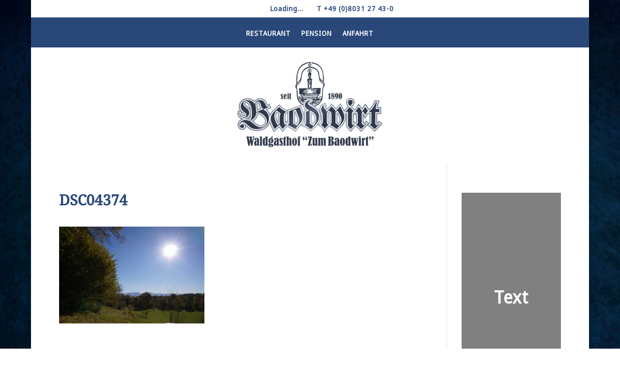

--- FILE ---
content_type: text/css
request_url: https://baodwirt.de/wp-content/et-cache/559/et-core-unified-cpt-tb-39-tb-1726-deferred-559.min.css?ver=1767718275
body_size: 8616
content:
@font-face{font-family:"Noto Serif Var";font-display:swap;src:url("https://boadwirt.de/wp-content/uploads/et-fonts/NotoSerif-VariableFont_wdthwght.ttf") format("truetype")}@font-face{font-family:"Noto Sans Display Var";font-display:swap;src:url("https://boadwirt.de/wp-content/uploads/et-fonts/NotoSansDisplay-VariableFont_wdthwght.ttf") format("truetype")}.et_pb_section_0_tb_header.et_pb_section{padding-top:0px;padding-bottom:0px;background-color:#FFFFFF!important}.et_pb_row_0_tb_header{background-color:#FFFFFF;position:static!important;top:0px;right:auto;bottom:auto;left:0px}.et_pb_row_0_tb_header,body.et_boxed_layout #page-container .et_pb_row_0_tb_header.et_pb_row,body.et_boxed_layout.et_pb_pagebuilder_layout.single #page-container #et-boc .et-l .et_pb_row_0_tb_header.et_pb_row,body.et_boxed_layout.et_pb_pagebuilder_layout.single.et_full_width_page #page-container #et-boc .et-l .et_pb_row_0_tb_header.et_pb_row,body.et_boxed_layout.et_pb_pagebuilder_layout.single.et_full_width_portfolio_page #page-container #et-boc .et-l .et_pb_row_0_tb_header.et_pb_row{width:80%}.et_pb_text_0_tb_header.et_pb_text,.et_pb_text_1_tb_header.et_pb_text,.et_pb_text_2_tb_header.et_pb_text{color:#294879!important}.et_pb_text_0_tb_header,.et_pb_text_1_tb_header{line-height:1.2em;font-family:'Noto Sans Display Var',Helvetica,Arial,Lucida,sans-serif;font-weight:600;font-size:1em;letter-spacing:1px;line-height:1.2em}.et_pb_text_0_tb_header h1,.et_pb_text_1_tb_header h1,.et_pb_text_2_tb_header h1{font-family:'Noto Serif Var',Helvetica,Arial,Lucida,sans-serif;color:#333A4B!important}.et_pb_text_0_tb_header h5,.et_pb_text_1_tb_header h5,.et_pb_text_2_tb_header h5{font-family:'Noto Serif Var',Helvetica,Arial,Lucida,sans-serif;font-size:18px;color:#6C98E2!important;letter-spacing:1px}.et_pb_text_2_tb_header{line-height:1.2em;font-family:'Noto Sans Display Var',Helvetica,Arial,Lucida,sans-serif;font-weight:700;font-size:1em;letter-spacing:1px;line-height:1.2em}.et_pb_fullwidth_menu_0_tb_header.et_pb_fullwidth_menu ul li a{font-family:'Noto Sans Display Var',Helvetica,Arial,Lucida,sans-serif;font-weight:700;text-transform:uppercase;color:#FFFFFF!important;letter-spacing:1px;line-height:0em}.et_pb_fullwidth_menu_0_tb_header.et_pb_fullwidth_menu{background-color:#294879}.et_pb_fullwidth_menu_0_tb_header.et_pb_fullwidth_menu ul li.current-menu-item a,.et_pb_fullwidth_menu_0_tb_header.et_pb_fullwidth_menu .nav li ul.sub-menu a,.et_pb_fullwidth_menu_0_tb_header.et_pb_fullwidth_menu .et_mobile_menu a{color:#FFFFFF!important}.et_pb_fullwidth_menu_0_tb_header.et_pb_fullwidth_menu .nav li ul,.et_pb_fullwidth_menu_0_tb_header.et_pb_fullwidth_menu .et_mobile_menu,.et_pb_fullwidth_menu_0_tb_header.et_pb_fullwidth_menu .et_mobile_menu ul{background-color:#294879!important}.et_pb_fullwidth_menu_0_tb_header .et_pb_row>.et_pb_menu__logo-wrap,.et_pb_fullwidth_menu_0_tb_header .et_pb_menu__logo-slot{width:auto;max-width:100%}.et_pb_fullwidth_menu_0_tb_header .et_pb_row>.et_pb_menu__logo-wrap .et_pb_menu__logo img,.et_pb_fullwidth_menu_0_tb_header .et_pb_menu__logo-slot .et_pb_menu__logo-wrap img{height:auto;max-height:none}.et_pb_fullwidth_menu_0_tb_header .mobile_nav .mobile_menu_bar:before{color:#FFFFFF}.et_pb_fullwidth_menu_0_tb_header .et_pb_menu__icon.et_pb_menu__search-button,.et_pb_fullwidth_menu_0_tb_header .et_pb_menu__icon.et_pb_menu__close-search-button,.et_pb_fullwidth_menu_0_tb_header .et_pb_menu__icon.et_pb_menu__cart-button{color:#294879}.et_pb_fullwidth_header.et_pb_fullwidth_header_0_tb_header{background-color:#FFFFFF}.et_pb_fullwidth_header_0_tb_header{padding-top:0px;padding-bottom:0px;position:static!important;top:0px;right:auto;bottom:auto;left:0px}.et_pb_column_0_tb_header,.et_pb_column_1_tb_header{background-color:RGBA(255,255,255,0);padding-top:0px}.et_pb_row_0_tb_header.et_pb_row{padding-top:10px!important;padding-bottom:10px!important;margin-left:auto!important;margin-right:auto!important;padding-top:10px;padding-bottom:10px}@media only screen and (max-width:980px){.et_pb_fullwidth_menu_0_tb_header.et_pb_fullwidth_menu ul li a{line-height:0em}}@media only screen and (max-width:767px){.et_pb_fullwidth_menu_0_tb_header.et_pb_fullwidth_menu ul li a{line-height:1em}}@font-face{font-family:"Noto Serif Var";font-display:swap;src:url("https://boadwirt.de/wp-content/uploads/et-fonts/NotoSerif-VariableFont_wdthwght.ttf") format("truetype")}@font-face{font-family:"Noto Sans Display Var";font-display:swap;src:url("https://boadwirt.de/wp-content/uploads/et-fonts/NotoSansDisplay-VariableFont_wdthwght.ttf") format("truetype")}.et_pb_section_0_tb_footer.et_pb_section{background-color:#D7DBE2!important}.et_pb_row_0_tb_footer,body.et_boxed_layout #page-container .et_pb_row_0_tb_footer.et_pb_row,body.et_boxed_layout.et_pb_pagebuilder_layout.single #page-container #et-boc .et-l .et_pb_row_0_tb_footer.et_pb_row,body.et_boxed_layout.et_pb_pagebuilder_layout.single.et_full_width_page #page-container #et-boc .et-l .et_pb_row_0_tb_footer.et_pb_row,body.et_boxed_layout.et_pb_pagebuilder_layout.single.et_full_width_portfolio_page #page-container #et-boc .et-l .et_pb_row_0_tb_footer.et_pb_row{width:95%}.et_pb_text_0_tb_footer,.et_pb_text_2_tb_footer,.et_pb_text_3_tb_footer{line-height:1.2em;font-family:'Noto Sans Display Var',Helvetica,Arial,Lucida,sans-serif;font-weight:300;letter-spacing:0.5px;line-height:1.2em}.et_pb_text_0_tb_footer h1,.et_pb_text_1_tb_footer h1,.et_pb_text_2_tb_footer h1,.et_pb_text_3_tb_footer h1,.et_pb_text_4_tb_footer h1{font-family:'Noto Serif Var',Helvetica,Arial,Lucida,sans-serif;color:#333A4B!important}.et_pb_text_0_tb_footer h5,.et_pb_text_2_tb_footer h5,.et_pb_text_3_tb_footer h5{font-family:'Noto Sans Display Var',Helvetica,Arial,Lucida,sans-serif;font-weight:700;text-transform:uppercase;font-size:14px;color:#294879!important;letter-spacing:0.5px;line-height:1.4em}.et_pb_button_0_tb_footer_wrapper .et_pb_button_0_tb_footer,.et_pb_button_0_tb_footer_wrapper .et_pb_button_0_tb_footer:hover{padding-top:0px!important}.et_pb_button_0_tb_footer_wrapper{margin-top:0px!important}body #page-container .et_pb_section .et_pb_button_0_tb_footer{color:#294879!important;border-width:0px!important;letter-spacing:1px;font-size:1em;font-weight:700!important;text-transform:uppercase!important;padding-right:0.7em;padding-left:2em;background-color:RGBA(255,255,255,0)}body #page-container .et_pb_section .et_pb_button_0_tb_footer:after{display:none}body #page-container .et_pb_section .et_pb_button_0_tb_footer:before{content:attr(data-icon);font-family:ETmodules!important;font-weight:400!important;color:#333A4B;line-height:inherit;font-size:inherit!important;opacity:1;margin-left:-1.3em;right:auto;display:inline-block;font-family:ETmodules!important;font-weight:400!important}body #page-container .et_pb_section .et_pb_button_0_tb_footer:hover:before{margin-left:.3em;right:auto;margin-left:-1.3em}.et_pb_button_0_tb_footer,.et_pb_button_0_tb_footer:after{transition:all 300ms ease 0ms}.et_pb_text_1_tb_footer.et_pb_text{color:#294879!important}.et_pb_text_1_tb_footer{line-height:1.2em;font-family:'Noto Sans Display Var',Helvetica,Arial,Lucida,sans-serif;font-weight:300;font-size:1em;letter-spacing:1px;line-height:1.2em}.et_pb_text_1_tb_footer h5,.et_pb_text_4_tb_footer h5{font-family:'Noto Serif Var',Helvetica,Arial,Lucida,sans-serif;font-size:18px;color:#6C98E2!important;letter-spacing:1px}.et_pb_text_4_tb_footer{line-height:1.2em;font-family:'Noto Sans Display Var',Helvetica,Arial,Lucida,sans-serif;font-weight:300;letter-spacing:0.5px;line-height:1.2em;padding-top:0px!important;padding-bottom:0px!important}@media only screen and (max-width:980px){body #page-container .et_pb_section .et_pb_button_0_tb_footer:before{line-height:inherit;font-size:inherit!important;margin-left:-1.3em;right:auto;display:inline-block;opacity:1;content:attr(data-icon);font-family:ETmodules!important;font-weight:400!important}body #page-container .et_pb_section .et_pb_button_0_tb_footer:after{display:none}body #page-container .et_pb_section .et_pb_button_0_tb_footer:hover:before{margin-left:.3em;right:auto;margin-left:-1.3em}}@media only screen and (min-width:768px) and (max-width:980px){.et_pb_column_0_tb_footer{display:none!important}}@media only screen and (max-width:767px){.et_pb_column_0_tb_footer{display:none!important}body #page-container .et_pb_section .et_pb_button_0_tb_footer:before{line-height:inherit;font-size:inherit!important;margin-left:-1.3em;right:auto;display:inline-block;opacity:1;content:attr(data-icon);font-family:ETmodules!important;font-weight:400!important}body #page-container .et_pb_section .et_pb_button_0_tb_footer:after{display:none}body #page-container .et_pb_section .et_pb_button_0_tb_footer:hover:before{margin-left:.3em;right:auto;margin-left:-1.3em}}

--- FILE ---
content_type: text/javascript
request_url: https://baodwirt.de/wp-content/boost-cache/static/40fce030b1.min.js
body_size: 37711
content:
function getNextAvailableDate(e,t){for(;t.includes(e.getDay());)e.setDate(e.getDate()+1);return e}if(window.PWH_DCFH=window.PWH_DCFH||{},!function($){let{ajaxURL,ajaxNonce,isSuperAdmin,userIPAddress}=DiviContactFormHelperPublicData,{form_unique_id_warning,chosen_file_text,selected_files_text,uploading_text,already_attached_text,allow_filesize_text,x_files_allow_text,remove_file_text,delete_file_icon_hover_text,fill_message_text,fix_message_text,required_captcha_text,wrong_captcha_text,invalid_email_text,siganture_empty_text,siganture_before_save_text}=DiviContactFormHelperPublicData.i10n,contactFormClass=".et_pb_contact_form",submitBTNClass=".et_pb_contact_submit",messageClass=".et-pb-contact-message";PWH_DCFH.init=function(){0<$(contactFormClass).length&&(isSuperAdmin&&0<$(".et_pb_contact_form_container").length&&PWH_DCFH.handleFormUniqueIDWarning(),0<$(".et_pb_textarea_validation").length&&PWH_DCFH.handleTextareaValidation(),0<$(".et_pb_file_input").length&&($(".et_pb_contact_form_container").each(function(e){$(this).closest(".et_pb_column.et_clickable").length&&$(this).closest(".et_pb_column.et_clickable").off("click")}),$(document).off("click",".et_pb_file_upload_button"),$("body").off("change",".et_pb_file_input"),$("body").off("click",".et_pb_delete_file"),PWH_DCFH.handleUploadFiles(),PWH_DCFH.handleRemoveFiles()),0<$(".et_pb_datetimepicker_input").length&&PWH_DCFH.handleDateTimePicker(),0<$(".et_pb_contact_select2").length&&PWH_DCFH.handleSelect2(),0<$(".et_pb_signature_pad_container").length&&PWH_DCFH.handleSignaturePad(),0<$(".et_pb_rating_container").length&&PWH_DCFH.handleStarRating(),0<$(".et_pb_phone_format").length&&PWH_DCFH.handlePhoneFormat(),"undefined"!=typeof dynamicCustomJSCode&&PWH_DCFH.handleScriptsAfterFormSubmit(),PWH_DCFH.handleUniqueViewCookie(),PWH_DCFH.handleLoadingIcon(),PWH_DCFH.handleRedirectForm(),PWH_DCFH.handleContactMessageClass(),PWH_DCFH.handleFormCustomStrings())},PWH_DCFH.handleFormUniqueIDWarning=()=>{let a=new Map,n=`<div class="et_pb_form_id_warning_message">${form_unique_id_warning}</div>`;$(".et_pb_contact_form_container").each(function(){var e,t=$(this);0<t.closest(".dd-menu-item-modal").length||((e=t.data("form_unique_id"))?(a.has(e)||a.set(e,new Set),a.get(e).add(this.id)):t.prepend(n))}),a.forEach((e,t)=>{1<e.size&&$(`[data-form_unique_id="${t}"]`).each(function(){$(this).prepend(n)})})},PWH_DCFH.handleUniqueViewCookie=()=>{$(".et_pb_contact_form_container").each(function(){var e=$(this).data("form_unique_id"),t=$(this).find("form").attr("data-unique-views-cookies");void 0!==e&&void 0!==t&&"on"===t&&(t="pwh_dcfh_uniqueviews_"+userIPAddress+"_"+e,setCookie(t,"pwh_dcfh_unique_views",364))})},PWH_DCFH.handleLoadingIcon=()=>{let s=$.fn.fadeTo;$.fn.fadeTo=function(e,t,a,n){var i=$(this);return i.find(".et_pb_contact_form_overlay").length&&t<1&&i.find(".et_pb_contact_form_overlay").show(),s.call(this,e,t,a,n)}},PWH_DCFH.handleDateTimePicker=()=>{let L=PWH_DCFH.debouncedApplyRangeStyles||(()=>{let a;return function(e,t){clearTimeout(a),a=setTimeout(()=>{PWH_DCFH.applySelectedRangeStylesToBothCalendars(e,t)},100)}})();window.ksRangeStates||(window.ksRangeStates=new Map),$(".et_pb_datetimepicker_input").each(function(){var t=$(this).closest(".et_pb_contact_form_container").attr("class").split(/\s+/).find(e=>e.startsWith("et_pb_contact_form_"));let r=`input[name="${$(this).attr("name")}"]`;var a=$(r).closest(".et_pb_contact_field"),n=$(r).data("config");let s=n.type,d=n.show_inline;var i=n.setcurrent_datetime,e=n.rtl,o=n.disabled_weeks;let _=n.disabled_week_days,l=n.date_format;var c=n.time_format;let f=n.min_date_type,p=n.min_date;var u=n.max_date_type,m=n.max_date;let h=n.available_dates,g=n.unavailable_dates;var v=n.min_time,b=n.max_time,D=n.available_times;let x=n.unavailable_times,C=n.available_day_times,w=n.unavailable_day_times,y=n.disabled_current_date,F=n.disabled_past_times,H=n.ics_data;var k=n.ics_disable_dates,T=!1,S={},P=!1,I=!1;let W=a.find(".drp_start_date"),N=a.find(".drp_end_date"),q=[],A={yearStart:1900,inline:!1,step:n.time_steps,closeOnDateSelect:!1,dayOfWeekStart:n.week_start,className:t,todayButton:!1,validateOnBlur:!1,formatDate:"Y-m-d",scrollMonth:!1,scrollTime:!1,scrollInput:!1};if("date"===s?A.format=l:"time"===s?A.format=c:A.format=l+" "+c,A.datepicker=""!==l,""!==c?(A.timepicker=!0,A.formatTime=c):A.timepicker=!1,void 0!==d&&"on"===d&&(A.inline=!0,A.lazyInit=!0,A.allowBlank=!0),void 0!==i&&"on"===i&&(A.value=new Date),void 0!==e&&"on"===e&&(A.rtl=!0),"off"===o&&(A.weeks=!0),""!==_&&(c=(t=new Date).getDay(),"string"===jQuery.type(_)?_=_.split(",").map(function(e){return parseInt(e)}):Array.isArray(_)||(_=[_]),(A.disabledWeekDays=_).includes(c))&&(t.setDate(t.getDate()+1),A.defaultDate=t,A.startDate=t,T=!0),void 0!==n.disabled_past_days&&"on"===n.disabled_past_days&&(A.minDate=0),void 0!==f&&("fixed"===f&&(i=new Date(p),A.minDate=p,A.defaultDate=i,A.startDate=i),"relative"===f)&&(A.minDate=p),void 0!==u&&("fixed"===u&&(A.maxDate=m),"relative"===u)&&(A.maxDate=m),void 0!==h&&(A.allowDates=h),"on"===y){let e=new Date;setTimeout(function(){$(`td[data-date="${e.getDate()}"]`).removeClass("xdsoft_current").removeClass("xdsoft_today")},500),q.push(n.current_date)}if(void 0!==g&&(Array.isArray(g)?q=q.concat(g):q.push(g)),0<(q=void 0!==k?q.concat(k):q).length&&(A.disabledDates=q),void 0!==v&&(A.minTime=v),void 0!==b&&(A.maxTime=b),void 0!==D&&(A.allowTimes=D.split(",")),void 0!==C&&(e=new Date,T&&e.setDate(e.getDate()+1),o=e.toLocaleDateString("en",{weekday:"long"}).toLowerCase(),0<C?.["available_times_"+o]?.length)&&(A.allowTimes=C["available_times_"+o].split(",")),A.onGenerate=function(e,t){let a=this,i=$(this),l=new Date(e);l.getMonth();e=l.toLocaleDateString("en",{weekday:"long"}).toLowerCase();if("daterange"!==s&&($(this).css("left",$(r).offset().left),$(this).css("width","auto")),void 0!==h&&setTimeout(function(){$.each(h.split(","),function(e,t){var t=new Date(t);void 0!==t&&(t=$(`td[data-date="${t.getDate()}"][data-month="${t.getMonth()}"]`)).hasClass("xdsoft_disabled")&&t.removeClass("xdsoft_disabled")})},100),void 0!==w&&void 0!==w["unavailable_times_"+e]&&0<w["unavailable_times_"+e].length){let t=w["unavailable_times_"+e].split(",");$(this).find(".xdsoft_time").each(function(){var e=$(this);-1!==$.inArray(e.text(),t)&&e.toggleClass("xdsoft_disabled")})}if(void 0!==x){let t=x.split(",");$(this).find(".xdsoft_time").each(function(){var e=$(this);$(`td[data-date="${l.getDate()}"][data-month="${l.getMonth()}"]`);-1!==$.inArray(e.text(),t)&&e.toggleClass("xdsoft_disabled")})}if(void 0!==H){e=`${l.getFullYear()}-${String(l.getMonth()+1).padStart(2,"0")}-`+String(l.getDate()).padStart(2,"0");if(H[e]){e=H[e].split(",");let a=e=>e.toLowerCase(),n=e.map(a);$(this).find(".xdsoft_time").each(function(){var e=$(this),t=e.text().toLowerCase();t&&n.includes(a(t))||(t=t.replace(/\s?am|\s?pm/,""),n.includes(t))?e.toggleClass("xdsoft_disabled",!0):e.toggleClass("xdsoft_disabled",!1)})}}if(void 0!==F){let r=new Date;l.toDateString()===r.toDateString()&&$(this).find(".xdsoft_time").each(function(){var i=$(this),s=i.text().trim();if(""!==s){s=s.match(/(\d+):(\d+)\s*(am|pm)?/i);if(s){let[,e,t,a]=s,n=parseInt(e,10);s=parseInt(t,10);if(!isNaN(n)&&!isNaN(s)){if(a)"pm"===(a=a.toLowerCase())&&12!==n&&(n+=12),"am"===a&&12===n&&(n=0);else if(24<=n||60<=s)return;var o=new Date(l);o.setHours(n,s,0,0),o<r?i.remove():i.removeClass("xdsoft_disabled")}}}})}!P&&0<_.length&&(l=PWH_DCFH.getNextAvailableDate(l,_),this.setOptions({defaultDate:l,startDate:l}),P=!0),"daterange"===s&&L(W,N),setTimeout(function(){let e=!(0<i.find("td.xdsoft_date").filter(function(){return!$(this).hasClass("xdsoft_disabled")&&!$(this).hasClass("xdsoft_other_month")}).length);if(!e&&A.allowDates){var n=Array.isArray(A.allowDates)?A.allowDates:(A.allowDates||"").split(",").map(e=>e.trim());let t=l.getMonth(),a=l.getFullYear();n=n.some(e=>!!e&&(e=new Date(e)).getFullYear()===a&&e.getMonth()===t);e=!n}var t,n=i.find(".xdsoft_time");e&&A.timepicker?n.addClass("xdsoft_disabled"):n.removeClass("xdsoft_disabled"),e&&i.find(".xdsoft_time.xdsoft_current").removeClass("xdsoft_current"),e&&!a._autoJumped&&(a._autoJumped=!0,n=l.getMonth(),t=l.getFullYear(),t=new Date(t,n+1,1),a.setOptions({startDate:t,defaultDate:t}),d)&&a.setOptions({value:t})},50)},A.onSelectDate=function(e,t){let c=this,f=new Date(e);var e=f.toLocaleDateString("en",{weekday:"long"}).toLowerCase();void 0!==C&&(C?.["available_times_"+e]?(e=C["available_times_"+e].split(","),this.setOptions({allowTimes:e})):this.setOptions({allowTimes:""})),S[t.attr("id")]=t.val(),"both"===s&&setTimeout(function(){let a=[];if($(c).find(".xdsoft_time:not(.xdsoft_disabled)").each(function(){var e=$(this).text().trim();e.match(/^0:00am$/i)&&1!==$(c).find(".xdsoft_time:not(.xdsoft_disabled)").length||a.push(e)}),0<a.length){var l=new Date,d=l.getHours(),l=l.getMinutes();let i=A.formatTime.toLowerCase(),s="h:ia"===i;var _=a.map(e=>{let t,a;var n;return s?(n=e.match(/^(\d+):(\d+)([ap]m)$/i))&&(t=parseInt(n[1],10),a=parseInt(n[2],10),"pm"===(n=n[3].toLowerCase())&&t<12&&(t+=12),"am"===n)&&12===t&&(t=0):i.includes("a")?(n=e.match(/^(\d+):(\d+)\s*([ap]m)?$/i))&&(t=parseInt(n[1],10),a=parseInt(n[2],10),"pm"===(n=(n[3]||"").toLowerCase())&&12!==t&&(t+=12),"am"===n)&&12===t&&(t=0):(n=e.match(/^(\d+):(\d+)$/))&&(t=parseInt(n[1],10),a=parseInt(n[2],10)),60*t+a});let n=60*d+l,o=0,r=1/0;_.forEach((e,t)=>{let a=e-n;a<0&&(a+=1440),a<r&&(r=a,o=t)});d=a[o];let e,t;s?(l=d.match(/^(\d+):(\d+)([ap]m)$/i))&&(e=parseInt(l[1],10),t=parseInt(l[2],10),"pm"===(_=l[3].toLowerCase())&&e<12&&(e+=12),"am"===_)&&12===e&&(e=0):i.includes("a")?(l=d.match(/^(\d+):(\d+)\s*([ap]m)?$/i))&&(e=parseInt(l[1],10),t=parseInt(l[2],10),"pm"===(_=(l[3]||"").toLowerCase())&&12!==e&&(e+=12),"am"===_)&&12===e&&(e=0):(l=d.match(/^(\d+):(\d+)$/))&&(e=parseInt(l[1],10),t=parseInt(l[2],10)),void 0!==e&&void 0!==t&&(f.setHours(e,t,0,0),c.setOptions({value:f}))}},20)},A.onSelectTime=function(e,t){let o=this,r=$(this),l=new Date(e);!P&&"relative"===f&&p.startsWith("+")&&(e=p.split("-"),l.setDate(l.getDate()+parseInt(e[2])),(e=$(this.find("td:not(.xdsoft_disabled)").first()))&&(e=new Date(e.data("year"),e.data("month"),e.data("date")),l.getDate()!==e.getDate())&&l.setDate(l.getDate()-1),this.setOptions({value:l}),P=!0),setTimeout(function(){var e=$(r).find("td.xdsoft_disabled.xdsoft_today");if("on"===y||0<e.length){e=$(r).find("td.xdsoft_disabled.xdsoft_today");if(0<e.length){var e=e.next(),t=new Date(e.data("year"),e.data("month"),e.data("date")),{hours:e,minutes:a,seconds:n,milliseconds:i}={hours:l.getHours(),minutes:l.getMinutes(),seconds:l.getSeconds(),milliseconds:l.getMilliseconds()},s=new Date(l.setHours(0,0,0,0));if(!(s.getTime()!==l.getTime()||d&&I)){for(;_.includes(t.getDay())||(e=>{if(!g||!g.length)return!1;let t=e.toISOString().split("T")[0];return g.some(e=>{e=new Date(e).toISOString().split("T")[0];return t===e})})(t);)t.setDate(t.getDate()+1);l.setFullYear(t.getFullYear(),t.getMonth(),t.getDate()),l.setHours(e,a,n,i),isNaN(l.getTime())||(g&&0<g.length&&l.setDate(l.getDate()-1),o.setOptions({value:l,startDate:l,defaultDate:l}))}"on"===d&&(I=I||!0)}}},50)},A.onChangeMonth=function(e,n){let i=$(this);e=new Date(e);let s=e.getMonth(),o=e.getFullYear();setTimeout(function(){i.find("td.xdsoft_current").removeClass("xdsoft_current");var e,t,a=n.attr("id");S[a]&&(e=(a=new Date(S[a])).getDate(),t=a.getMonth(),a=a.getFullYear(),t===s)&&a===o&&i.find(`td[data-month="${t}"][data-date="${e}"]`).addClass("xdsoft_current")},60)},$.datetimepicker.setLocale(n.locale),"daterange"!==s&&$(r).datetimepicker(A),"daterange"===s){let s=$(r).attr("id")||Math.random().toString(36).substr(2,9);window.ksRangeStates.set(s,{selecting:!1,startDate:null,endDate:null,inputId:$(r).attr("id"),dateFormat:l});c={...A,inline:"on"===d,lazyInit:"on"===d,allowBlank:!0,closeOnDateSelect:!1};let e=new Date;A.startDate?e=new Date(A.startDate):A.defaultDate&&(e=new Date(A.defaultDate));t=new Date(e),i="on"===d?new Date(e.getFullYear(),e.getMonth()+1,1):new Date(e);let o=e=>{if(!e||!(e instanceof Date)||isNaN(e.getTime()))return"";var t=e.getFullYear(),a=String(e.getMonth()+1).padStart(2,"0"),n=String(e.getDate()).padStart(2,"0");switch(l){case"Y/m/d":return t+`/${a}/`+n;case"F j, Y":return`${["January","February","March","April","May","June","July","August","September","October","November","December"][e.getMonth()]} ${e.getDate()}, `+t;default:return t+`-${a}-`+n}},n=function(e,t){var a,n,i=window.ksRangeStates.get(s);i&&($(W).data("xdsoft_datetimepicker")?.find(".xdsoft_date").removeClass("xdsoft_preview_range xdsoft_preview_start xdsoft_preview_end"),$(N).data("xdsoft_datetimepicker")?.find(".xdsoft_date").removeClass("xdsoft_preview_range xdsoft_preview_start xdsoft_preview_end"),i.selecting?(i.selecting=!1,i.endDate=e,$(N).val(o(e)),e<i.startDate&&(n=i.startDate,i.startDate=i.endDate,i.endDate=n,n=o(i.startDate),a=o(i.endDate),$(W).val(n),$(N).val(a)),n=o(i.startDate),a=o(i.endDate),$(r).val(n+" - "+a),L(W,N),"on"!==d&&setTimeout(()=>{$(W).datetimepicker("hide"),$(N).datetimepicker("hide")},300)):(i.selecting=!0,i.startDate=e,i.endDate=null,n=o(e),$(W).val(n),$(N).val(""),$(r).val(n),L(W,N),"on"===d||t||setTimeout(()=>{$(N).datetimepicker("show")},100)))};u=a=>function(e,t){A.onGenerate&&A.onGenerate.call(this,e,t),this.find(".xdsoft_date").off("click.rangeSelect").on("click.rangeSelect",function(e){e.stopPropagation();var e=$(this);e.hasClass("xdsoft_disabled")||(e=new Date(parseInt(e.attr("data-year")),parseInt(e.attr("data-month")),parseInt(e.attr("data-date"))),n(e,a))}),PWH_DCFH.handleDateHoverForRangePicker(this,s,W,N),setTimeout(()=>{L(W,N)},50)};$(W).datetimepicker({...c,className:"start_dp",startDate:t,defaultDate:t,format:l,onShow:function(e,t){var a;"on"!==d&&((a=window.ksRangeStates.get(s))&&a.selecting&&a.startDate,setTimeout(()=>{L(W,N)},100))},onGenerate:u(!0),onSelectDate:function(e,t){return!1}}).data("dateFormat",l),$(N).datetimepicker({...c,className:"end_dp",startDate:i,defaultDate:i,format:l,onShow:function(e,t){"on"!==d&&setTimeout(()=>{L(W,N)},100)},onGenerate:u(!1),onSelectDate:function(e,t){return!1}}).data("dateFormat",l),"on"!==d&&$(r).off("click.rangeToggle").on("click.rangeToggle",function(e){e.preventDefault(),e.stopPropagation();var e=window.ksRangeStates.get(s),t=$(W).val(),a=$(N).val();t&&!a?(e.selecting=!0,$(N).datetimepicker("show")):t||a?t&&a&&(e.selecting=!1,$(W).datetimepicker("show")):(e.selecting=!1,e.startDate=null,e.endDate=null,$(W).datetimepicker("show"))}),"on"===d&&(m=$(W).data("xdsoft_datetimepicker"),k=$(N).data("xdsoft_datetimepicker"),m)&&k&&(v=new Date(t),(b=new Date(v)).setMonth(b.getMonth()+1),m.setOptions({startDate:v,defaultDate:v}),k.setOptions({startDate:b,defaultDate:b}),a.find(".et_pb_clear_dates").on("click",function(){$(W).val("").datetimepicker("reset"),$(N).val("").datetimepicker("reset"),$(r).val("")})),setTimeout(()=>{L(W,N)},200)}}),PWH_DCFH.highlightPreviewRange=(e,t,a)=>{PWH_DCFH.clearPreviewStyles(e);let n=t<a?t:a,i=t<a?a:t;e.find(".xdsoft_date").each(function(){var e=new Date(parseInt($(this).attr("data-year")),parseInt($(this).attr("data-month")),parseInt($(this).attr("data-date")));e>=n&&e<=i&&($(this).addClass("xdsoft_preview_range"),e.getTime()===n.getTime()&&$(this).addClass("xdsoft_preview_start"),e.getTime()===i.getTime())&&$(this).addClass("xdsoft_preview_end")})},PWH_DCFH.applySelectedRangeStylesToBothCalendars=(e,t)=>{var i=$(e).data("xdsoft_datetimepicker"),s=$(t).data("xdsoft_datetimepicker"),e=(i&&i.find(".xdsoft_date").removeClass("xdsoft_in_range xdsoft_start_date xdsoft_end_date xdsoft_current"),s&&s.find(".xdsoft_date").removeClass("xdsoft_in_range xdsoft_start_date xdsoft_end_date xdsoft_current"),$(e).val()),t=$(t).val(),o=e=>{if(!e)return null;var a,n=[/^(\d{4})-(\d{2})-(\d{2})$/,/^(\d{4})\/(\d{2})\/(\d{2})$/,/^([A-Za-z]+) (\d{1,2}), (\d{4})$/];for(a of n){let t=e.match(a);if(t){if(a===n[0])return new Date(t[1],t[2]-1,t[3]);if(a===n[1])return new Date(t[1],t[2]-1,t[3]);if(a===n[2]){var i=["January","February","March","April","May","June","July","August","September","October","November","December"].findIndex(e=>e.toLowerCase()===t[1].toLowerCase());if(-1!==i)return new Date(t[3],i,t[2])}}}var t=new Date(e);return isNaN(t.getTime())?null:t},e=o(e),o=o(t);if(e){t=(e,t,a=!0)=>{e&&e.find(".xdsoft_date").each(function(){var e=$(this);new Date(parseInt(e.attr("data-year")),parseInt(e.attr("data-month")),parseInt(e.attr("data-date"))).getTime()===t.getTime()&&(e.addClass(a?"xdsoft_start_date":"xdsoft_end_date"),e.addClass("xdsoft_current"))})};if(t(i,e,!0),t(s,e,!0),o){let a=e<o?e:o,n=e<o?o:e;e=e=>{e&&e.find(".xdsoft_date").each(function(){var e=$(this),t=new Date(parseInt(e.attr("data-year")),parseInt(e.attr("data-month")),parseInt(e.attr("data-date")));t>=a&&t<=n&&(e.addClass("xdsoft_in_range"),t.getTime()===a.getTime()&&e.addClass("xdsoft_start_date"),t.getTime()===n.getTime())&&e.addClass("xdsoft_end_date")})};e(i),e(s),t(s,o,!1)}}},PWH_DCFH.clearPreviewStyles=e=>{e.find(".xdsoft_date").removeClass("xdsoft_preview_range xdsoft_preview_start xdsoft_preview_end")},PWH_DCFH.updateDateRangeInput=(e,t,a,n)=>{a=$(a).val(),n=$(n).val();$(t).val(a&&n?a+" - "+n:a||"")},PWH_DCFH.handleDateHoverForRangePicker=function(i,e,t,a){let s=window.ksRangeStates.get(e);s&&(i.find(".xdsoft_date").off("mouseenter.rangePreview").on("mouseenter.rangePreview",function(e){var t=$(this);if(!t.hasClass("xdsoft_disabled")){t=new Date(parseInt(t.attr("data-year")),parseInt(t.attr("data-month")),parseInt(t.attr("data-date")));if(s.selecting&&s.startDate){let a=t<s.startDate?t:s.startDate,n=t<s.startDate?s.startDate:t;i.find(".xdsoft_date").removeClass("xdsoft_preview_range xdsoft_preview_start xdsoft_preview_end"),i.find(".xdsoft_date").each(function(){var e,t=$(this);t.hasClass("xdsoft_disabled")||(e=new Date(parseInt(t.attr("data-year")),parseInt(t.attr("data-month")),parseInt(t.attr("data-date"))))>=a&&e<=n&&(t.addClass("xdsoft_preview_range"),e.getTime()===a.getTime()&&t.addClass("xdsoft_preview_start"),e.getTime()===n.getTime())&&t.addClass("xdsoft_preview_end")})}}}),i.find(".xdsoft_date").off("mouseleave.rangePreview").on("mouseleave.rangePreview",function(e){i.find(".xdsoft_date").removeClass("xdsoft_preview_range xdsoft_preview_start xdsoft_preview_end")}))},PWH_DCFH.getNextAvailableDate||(PWH_DCFH.getNextAvailableDate=function(e,t){for(var a=new Date(e);t.includes(a.getDay());)a.setDate(a.getDate()+1);return a})},PWH_DCFH.handleSelect2=()=>{$(".et_pb_contact_select2").select2(),$(document).on("select2:open",e=>{e=e.target.id;$(`.select2-search__field[aria-controls='select2-${e}-results']`).each(function(e,t){t.focus()})})},PWH_DCFH.handleStarRating=()=>{$(".et_pb_rating_container").on("change",'input[type="radio"]',function(){var e=this.value;$(this).closest(".et_pb_rating_container").find('input[type="text"]').val(e)})},PWH_DCFH.handleSignaturePad=()=>{$(document).on("submit","form.et_pb_contact_form",function(e){e.preventDefault(),$.each($(this).find(".et_pb_signature_pad_container"),function(){var e=$(this),t=e.find("canvas");e.find("input[type='text']").hasClass("et_contact_error")?t.addClass("et_pb_required_border"):t.removeClass("et_pb_required_border")})}),$(".et_pb_signature_pad_container").each(function(){let t=$(this),a=t.parents('div[class*="et_pb_contact_form_container"]'),n=a.find(messageClass+".et_pb_contact_message_top"),s=("none"===n.css("display")&&(n=a.find(messageClass+".et_pb_contact_message_bottom")),t.find("canvas"));if(0<s.length){var e=t.data("config");if(void 0!==e){var o=""===e.width?.97*$(s).parents('p[class*="et_pb_contact_field"]').outerWidth():e.width,r=e.height;s.attr("width",o),s.attr("height",r);let i=new SignaturePad(s[0],{backgroundColor:e.background,penColor:e.color,maxWidth:e.pen_thickness});var l=!1;t.find(".save").click(function(){var e;t.find(".et_pb_signature_pad_message").text(""),i.isEmpty()?l||(0<n.children().length?n.find("ul").first().append(`<li>${siganture_empty_text}</li>`):n.append(`<ul><li>${siganture_empty_text}</li></ul>`),l=!0):(l=!1,window.confirm(siganture_before_save_text)&&""!==(e=i.toDataURL())&&$.ajax({type:"post",dataType:"json",url:ajaxURL,data:{action:"save_digital_signature",_wpnonce:ajaxNonce,data_url:e},beforeSend:function(){a.find(".et_pb_contact_spinner").addClass("is-active"),t.find("input[type='text']").val(""),i.off()},success:function(e){e.success&&(t.find(".save").addClass("et_pb_d_none"),s.hasClass("et_pb_required_border")&&s.removeClass("et_pb_required_border"),t.find("input[type='text']").val(e.data.filename),t.find(".et_pb_signature_pad_message").text(e.data.message))},complete:function(){a.find(".et_pb_contact_spinner").removeClass("is-active"),n.find("ul li").filter(function(){return $(this).text()===siganture_empty_text}).remove()},error:function(e,t,a){try{var n=JSON.parse(e.responseText);n&&n.data&&n.data.message}catch(e){}i.on()}}))}),t.find(".clear").click(function(){var e;i.isEmpty()||(t.find(".et_pb_signature_pad_message").text(""),i.clear(),""!==(e=t.find("input[type='text']").val())&&$.ajax({type:"post",dataType:"json",url:ajaxURL,data:{action:"delete_digital_signature",_wpnonce:ajaxNonce,filename:e},beforeSend:function(){a.find(".et_pb_contact_spinner").addClass("is-active"),t.find("input[type='text']").val("")},success:function(e){e.success&&(t.find(".save").removeClass("et_pb_d_none"),t.find(".et_pb_signature_pad_message").text(e.data),i.on())},complete:function(){t.find("input[type='text']").val(""),a.find(".et_pb_contact_spinner").removeClass("is-active")},error:function(e,t,a){}}))})}}})};var filesErrorsArr=null,uploadedFiles={},filesValidation={};PWH_DCFH.handleUploadFiles=()=>{$(document).on("click",".et_pb_file_upload_button",function(e){e.preventDefault(),$(this).siblings(".et_pb_file_input").trigger("click")}),$(document).on("submit","form.et_pb_contact_form",function(e){e.preventDefault(),$.each($(this).find(".et_pb_files_container"),function(){var e=$(this);e.find("input[type='text']").hasClass("et_contact_error")?e.addClass("et_pb_required_border"):e.removeClass("et_pb_required_border")})}),$("body").on("change",".et_pb_file_input",function(){var t=new FormData;let n=!1,a="";var e=$(this);let i=e.parents('div[class*="et_pb_contact_form_container"]');i.data("form_unique_num");let s=e.parent(),o=e.closest("form"),r=o.find(submitBTNClass).text(),l=o.find(submitBTNClass).data("wait-text"),d=e.data("field-id");var _=e.prop("files");let c=e.attr("name");var f=e.data("limit"),p=e.data("size"),u=e.data("size-formatted"),e=e[0].hasAttribute("multiple");let m=`input:file[name=${c}]`,h=`input:text[name=${c}]`;var g=`input:hidden[name=${c}_file_token]`;let v=$("#et_pb_accepted_files_desc_"+d),b=i.find(messageClass+".et_pb_contact_message_top"),D=("none"===b.css("display")&&(b=i.find(messageClass+".et_pb_contact_message_bottom")),$("p.et_pb_contact_field.et_pb_contact_field_"+d));uploadedFiles.hasOwnProperty(d)||(uploadedFiles[d]=[]),e||1!==uploadedFiles[d].length||(a+=`<li>${x_files_allow_text.replace("{allowed_files}",1)}</li>`,n=!0),_.length+uploadedFiles[d].length>f&&(a+=`<li>${x_files_allow_text.replace("{allowed_files}",f)}</li>`,n=!0);for(let e=0;e<=_.length-1;e++)_[e].size>=p&&(a+=`<li>${allow_filesize_text.replace("{filename}",_[e].name).replace("{allowed_filesize}",u)}</li>`,n=!0);if(n&&(filesErrorsArr=a,$(m).val(""),$(h).addClass("et_contact_error"),$(h).attr("data-required_mark","required"),0<b.children().length?b.find("ul").first().append(a):b.append(`<ul>${a}</ul>`),D.addClass("et_pb_required_border"),b.addClass("et_pb_contact_error_meesage")),!1===n){for(let e=0;e<=_.length-1;e++){if(filesValidation.hasOwnProperty(c)&&filesValidation[c].includes(_[e].name))return a+=`<li>${already_attached_text.replace("{filename}",_[e].name)}</li>`,0<b.children().length?b.find("ul").first().append(a):b.append(`<ul>${a}</ul>`),void D.addClass("et_pb_required_border");t.append(e,_[e]),filesValidation[c]=[],filesValidation[c].push(_[e].name)}t.append("action","upload_file"),t.append("_wpnonce",ajaxNonce),t.append("token",$(g).val()),$.ajax({type:"post",dataType:"json",contentType:!1,processData:!1,url:ajaxURL,data:t,xhr:function(){var e=new window.XMLHttpRequest;return e.upload.addEventListener("progress",function(e){e.lengthComputable&&(e=Math.round(e.loaded/e.total*100),v.html(uploading_text.replace("{percentage}",e+"%")))},!1),e},beforeSend:function(){b.find('ul li:contains("'+s.find("label.et_pb_contact_form_label").text()+'")').remove(),D.removeClass("et_pb_required_border"),0===b.find("li").length&&b.find("p").remove(),i.find(".et_pb_contact_spinner").addClass("is-active"),$(m).prop("disabled",!0),o.find(submitBTNClass).prop("disabled",!0),o.find(submitBTNClass).text(l)},success:function(e){if(!1!==e.success){if(0<e.data.success.length){let a="";$.each(e.data.success,function(e,t){a=(a=(a=(a+=`<span class="et_pb_file" data-id="${t.name}">`)+`<a href="${t.url}" class="et_pb_file_name" download>${t.tmp_name}</a>`)+`<span class="et_pb_file_size">(${t.size})</span>`)+`<span class="et-pb-icon et_pb_delete_file" aria-hidden="true" title="${delete_file_icon_hover_text}"  data-field-id="${d}" data-field-name="${c}" data-file-name="${t.name}"  data-file-tmp-name="${t.tmp_name}">&#x4d;</span>`+"</span>",uploadedFiles.hasOwnProperty(d)||(uploadedFiles[d]=[]),uploadedFiles[d].push(t.name)}),s.find(".et_pb_files_list").append(a),$(h).val(uploadedFiles[d].join())}if(0<e.data.errors.length){n=!0;let a="";$.each(e.data.errors,function(e,t){a+=`<li>${t.message}</li>`}),0<b.children().length?b.find("ul").first().append(a):b.append(`<ul>${a}</ul>`),b.addClass("et_pb_contact_error_meesage"),D.addClass("et_pb_required_border"),filesErrorsArr=a}}else b.append(e.data)},complete:function(){$(m).val(""),v.html(v.data("description")),i.find(".et_pb_contact_spinner").removeClass("is-active"),$(m).prop("disabled",!1),o.find(submitBTNClass).prop("disabled",!1),o.find(submitBTNClass).text(r);let e=$(h).val().split(",").length,t="";selected_files_text.match(/\{_.+?}/g)&&(t=(t=selected_files_text.match(/\{_.+?}/g).map(function(e){return e.slice(1,-1).replaceAll("_","")})).find(e=>!!e)),!1===n&&(e=1===e?selected_files_text.replace("{chosen_files_count}",e).replace(`{_${t}_}`,""):selected_files_text.replace("{chosen_files_count}",e).replace(`{_${t}_}`,t),s.find(".et_pb_file_chosen_desc").text(e))},error:function(e,t,a){}})}})},PWH_DCFH.handleRemoveFiles=()=>{$("body").on("click",".et_pb_delete_file",function(){var e=$(this);let a=e.parents('div[class*="et_pb_contact_form_container"]'),o=e.closest("form"),r=o.find(submitBTNClass).text(),l=o.find(submitBTNClass).data("wait-text");var t=e.data("file-tmp-name");let d=e.data("file-name");if(confirm(remove_file_text.replace("{filename}",t))){let t=$(messageClass).parent().find(messageClass),i=e.data("field-name"),s=e.data("field-id");if(""!==i&&""!==d){let n=`input:text[name="${i}"]`;$.ajax({type:"post",dataType:"json",url:ajaxURL,data:{action:"remove_file",_wpnonce:ajaxNonce,file_name:d},beforeSend:function(){a.find(".et_pb_contact_spinner").addClass("is-active"),o.find(submitBTNClass).prop("disabled",!0),o.find(submitBTNClass).text(l)},success:function(e){if(!0===e.success){$(`span[data-id="${d}"]`).remove();var a=$(n).val().split(",").filter(function(e){return e!==d});uploadedFiles[s]=a,$(n).val(a.join(","));let e=a.length,t="";selected_files_text.match(/\{_.+?}/g)&&(t=selected_files_text.match(/\{_.+?}/g).map(function(e){return e.slice(1,-1).replaceAll("_","")})),e=1===e?selected_files_text.replace("{chosen_files_count}",e).replace(`{_${t}_}`,""):1<e?selected_files_text.replace("{chosen_files_count}",e).replace(`{_${t}_}`,t):chosen_file_text,o.find(".et_pb_file_chosen_desc").text(e),filesValidation.hasOwnProperty(i)&&-1===(a=filesValidation[i].indexOf(normalizeFileName(d)))&&filesValidation[i].splice(a,1)}else t.html("<p>"+e.data+"</p>")},complete:function(){a.find(".et_pb_contact_spinner").removeClass("is-active"),o.find(submitBTNClass).prop("disabled",!1),o.find(submitBTNClass).text(r)},error:function(e,t,a){}})}}})},PWH_DCFH.handleRedirectForm=()=>{$(document).on("submit","form"+contactFormClass,function(){var n=$(this),e=n.parents('div[class*="et_pb_contact_form_container"]');if(void 0!==e){let t=$(e).find("form").data("redirect-url"),a=$(e).find("form").data("redirect-delay");if(void 0!==t&&void 0!==a){let e=setInterval(function(){0===n.parents('div[class*="et_pb_contact_form_container"]').find("form").length&&(clearInterval(e),setTimeout(function(){location.href=t},a))},1e3)}}})},PWH_DCFH.handleContactMessageClass=()=>{$(document).on("submit","form"+contactFormClass,function(){var e=$(this),t=e.parents(),t=$(t.get(1)).hasClass("et_pb_recaptcha_enabled")||!1,e=e.parents('div[class*="et_pb_contact_form_container"]');let a=e.find(messageClass+".et_pb_contact_message_top");if("none"===a.css("display")&&(a=e.find(messageClass+".et_pb_contact_message_bottom")),!t&&0<a.children().length)a.addClass("et_pb_contact_error_meesage");else if(t){let e=setInterval(function(){0<a.children().length&&(clearInterval(e),a.addClass("et_pb_contact_error_meesage"))},50)}})},PWH_DCFH.handleTextareaValidation=()=>{let a=!1;$(document).on("submit","form"+contactFormClass,function(e){if(a)e.preventDefault();else{let r=$(this);e=r.parents('div[class*="et_pb_contact_form_container"]');let l=e.find(messageClass+".et_pb_contact_message_top"),t=("none"===l.css("display")&&(l=e.find(messageClass+".et_pb_contact_message_bottom")),new Set);l.find("ul li").each(function(){var e=$(this).text().toLowerCase();t.has(e)?$(this).remove():t.add(e)}),setTimeout(function(){a=!0;let o=$(r.parents().get(1)).hasClass("et_pb_recaptcha_enabled")||!1;r.find(".et_pb_textarea_validation").each(function(){var e=$(this),t=e.data("field-name"),a=$("#"+t);let n=e.data("title");var i=a.data("pattern");let s=a.data("message");a=new RegExp("^"+i+"$","s");$.trim(document.all[t].value).match(a)?(e.val(!0),e.removeClass("et_contact_error"),e.removeAttr("data-required_mark"),o||r.submit()):(e.val(""),e.addClass("et_contact_error"),e.attr("data-required_mark","required"),o?setTimeout(function(){l.find('ul li:contains("'+n+'")').html(s)},500):l.find('ul li:contains("'+n+'")').html(s))}),a=!1},100)}})},PWH_DCFH.handlePhoneFormat=()=>{$(".et_pb_phone_format").each(function(){var e=$(this),t=e.data("mask-format"),t=(e.data("allowed-symbols"),t.split(",").map(e=>e.trim()));e.inputmask({mask:t,greedy:!1,clearMaskOnLostFocus:!1,definitions:{x:{validator:"[0-9]",cardinality:1}}})})},PWH_DCFH.handleFormCustomStrings=()=>{"undefined"!=typeof et_pb_custom&&(et_pb_custom.fill_message=fill_message_text,et_pb_custom.contact_error_message=fix_message_text,et_pb_custom.captcha=required_captcha_text,et_pb_custom.wrong_captcha=wrong_captcha_text,et_pb_custom.invalid=invalid_email_text)},PWH_DCFH.handleScriptsAfterFormSubmit=()=>{let formSubmissionHandled=!1;$(document).on("submit","form"+contactFormClass,function(e){if(e.preventDefault(),!formSubmissionHandled){formSubmissionHandled=!0;let thisForm=$(this),formUniqueNum=thisForm.closest("[data-form_unique_num]").data("form_unique_num"),contactFormContainer=thisForm.closest('div[class*="et_pb_contact_form_container"]');if(contactFormContainer.length){let serializeArray=thisForm.serializeArray(),checkInterval=setInterval(function(){if(0===contactFormContainer.find("form").length){clearInterval(checkInterval);let pattern=/\{([^|}]+)(\|INT)?}/g,matchesIterator=dynamicCustomJSCode.matchAll(pattern);for(var match of matchesIterator)try{let placeholder=match[0],inputName=match[1].trim().toLowerCase(),isInteger="|INT"===match[2],matchingData=serializeArray.find(e=>`et_pb_contact_${inputName}_`+formUniqueNum===e.name);if(matchingData){let value=isInteger?parseInt(matchingData.value,10):matchingData.value;"string"==typeof value&&(value=`"${value.replace(/"/g,'\\"')}"`),dynamicCustomJSCode=dynamicCustomJSCode.replace(placeholder,value)}}catch(error){}try{eval(dynamicCustomJSCode)}catch(e){[]instanceof SyntaxError}}},1e3)}}})},PWH_DCFH.handlesynchronizingICSURL=()=>{$(document).on("click","button.ics_url_sync_btn",function(t){t.preventDefault();let a=$(this);t=a.data("wpnonce");let n=$(this).parents('div[class*="et-fb-form__group"]').prev();if(0<n.length){let e=a.text();var i=n.find("input").val();""!==i&&""!==t?$.ajax({type:"post",dataType:"json",url:ajaxURL,data:{action:"sync_ics_url",_wpnonce:t,url:decodeURIComponent(i)},beforeSend:function(){n.prev().prev().find("input").val(""),n.prev().prev().find("input").focus(),n.prev().prev().find("input").click(),a.text("Please wait synchronizing data from url...")},success:function(t){t.success?setTimeout(function(){var e=t.data.dates_str.replace(/,(?=[^,]*$)/,"");n.prev().prev().find("input").val(e),n.prev().prev().find("input").focus(),n.prev().prev().find("input").click(),$(".et-fb-button--publish").click()},500):alert(t.data)},complete:function(){a.text(e),n.find("input").val("")},error:function(e,t,a){}}):alert("Please add ICS Feed URL.")}})},PWH_DCFH.messageContainer=function(e){let t=$(e.parents().get(3)).find(messageClass+".et_pb_contact_message_top");return t="none"===t.css("display")?$(e.parents('div[class^="et_pb_contact"]').next()):t},$(document).ready(function(){$(PWH_DCFH.init)})}(jQuery),window.onloadTurnstileCallback=function(){setTimeout(function(){jQuery(".et_pb_cf_turnstile").each(function(){var e=jQuery(this);let t=e.closest(".et_pb_contact_form_container"),a=t.find('button[name="et_builder_submit_button"]');var n=e.data("sitekey");a.prop("disabled",!0).css("pointer-events","none"),turnstile.render("#"+e.attr("id"),{sitekey:n,theme:"light",callback:function(e){jQuery(`input[name="et_pb_contact_cturnstile_token_${t.data("form_unique_num")}"]`).val(e),a.prop("disabled",!1).css("pointer-events","auto")},error:function(e){}})})},300)},window.onloadGoogleRecaptchaCallback=function(){setTimeout(function(){jQuery(".et_pb_g_recaptcha").each(function(e,t){let a=jQuery(t),n=a.closest(".et_pb_contact_form_container"),i=n.find('button[name="et_builder_submit_button"]');i.prop("disabled",!0).css("pointer-events","none"),grecaptcha.render(a.attr("id"),{sitekey:a.data("sitekey"),callback:function(e){jQuery(`input[name="et_pb_contact_grecaptcha_token_${n.data("form_unique_num")}"]`).val(e),a.find(".g-recaptcha-response").remove(),i.prop("disabled",!1).css("pointer-events","auto")}})})},300)},normalizeFileName=function(e){e=e.split("-");return 2<e.length&&e.splice(e.length-2,2),e.join("-")},setCookie=function(t,a,n){if(null===getCookie(t)){let e="";var i;n&&((i=new Date).setTime(i.getTime()+24*n*60*60*1e3),e="; expires="+i.toUTCString()),document.cookie=t+"="+(a||"")+e+"; path=/"}},getCookie=function(e){var a=e+"=",n=document.cookie.split(";");for(let t=0;t<n.length;t++){let e=n[t];for(;" "===e.charAt(0);)e=e.substring(1,e.length);if(0===e.indexOf(a))return e.substring(a.length,e.length)}return null},DiviContactFormHelperPublicData.isPopupsforDivi){let hasInitialized=!1,observer=new MutationObserver(e=>{for(var t of e)if("class"===t.attributeName){var a,t=document.body;if(t.classList.contains("da-popup-visible")&&t.classList.contains("da-overlay-visible"))for(a of document.querySelectorAll(".area-outer-wrap, .popup_outer_wrap"))if(a.querySelector(".et_pb_contact_form_container")){hasInitialized||PWH_DCFH.init();break}}});observer.observe(document.body,{attributes:!0,attributeFilter:["class"]})};
!function(e){var t={};function n(r){if(t[r])return t[r].exports;var o=t[r]={i:r,l:!1,exports:{}};return e[r].call(o.exports,o,o.exports,n),o.l=!0,o.exports}n.m=e,n.c=t,n.d=function(e,t,r){n.o(e,t)||Object.defineProperty(e,t,{enumerable:!0,get:r})},n.r=function(e){"undefined"!=typeof Symbol&&Symbol.toStringTag&&Object.defineProperty(e,Symbol.toStringTag,{value:"Module"}),Object.defineProperty(e,"__esModule",{value:!0})},n.t=function(e,t){if(1&t&&(e=n(e)),8&t)return e;if(4&t&&"object"==typeof e&&e&&e.__esModule)return e;var r=Object.create(null);if(n.r(r),Object.defineProperty(r,"default",{enumerable:!0,value:e}),2&t&&"string"!=typeof e)for(var o in e)n.d(r,o,function(t){return e[t]}.bind(null,o));return r},n.n=function(e){var t=e&&e.__esModule?function(){return e.default}:function(){return e};return n.d(t,"a",t),t},n.o=function(e,t){return Object.prototype.hasOwnProperty.call(e,t)},n.p="",n(n.s=142)}({0:function(e,t){e.exports=jQuery},142:function(e,t,n){"use strict";(function(e){et_modules_wrapper.builderCssContainerPrefix;var t=et_modules_wrapper.builderCssLayoutPrefix,n=e(".et_pb_module:not(".concat(t," .et_pb_module, .et_pb_section .et_pb_module), .et_pb_row:not(").concat(t," .et_pb_row, .et_pb_section .et_pb_row), .et_pb_section:not(").concat(t," .et_pb_section)"));n.length>0&&n.each((function(){var t=e(this);0===t.closest("#et-boc").length&&t.wrap('<div id="et-boc"></div>'),0===t.closest(".et-l").length&&t.wrap('<div class="et-l"></div>')}))}).call(this,n(0))}});
(function($){$(function(){var user_agent=navigator.userAgent;var is_opera_edge;var browser=user_agent.match(/(opera|chrome|safari|firefox|msie|trident(?=\/))/i)||[];var browser_name='';var browser_class='';if(/trident/i.test(browser[0])){browser_name='ie'}else if(browser[0]==='Chrome'){is_opera_edge=user_agent.match(/\b(OPR|Edge)/);if(is_opera_edge!==null){browser_name=is_opera_edge[0].replace('OPR','opera')}}
if(''===browser_name){if('standalone' in window.navigator&&!window.navigator.standalone){browser_name='uiwebview'}else{browser_name=browser[0]&&''!==browser[0]?browser[0]:navigator.appName}}
browser_name=browser_name.toLowerCase();switch(browser_name){case 'msie':browser_class='ie';break;case 'firefox':browser_class='gecko';break;default:browser_class=browser_name;break}
if(user_agent.match(/iPhone/)){browser_class+=' iphone'}
$('body').addClass(browser_class)})})(jQuery);